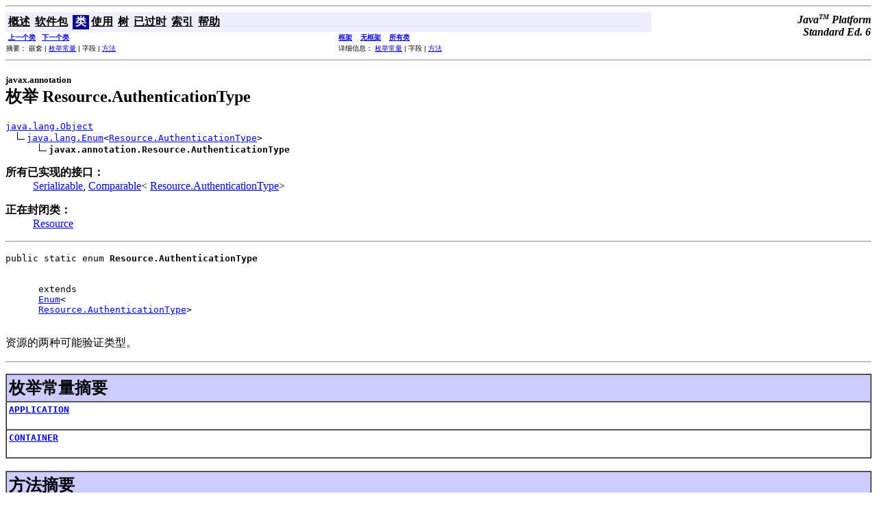

--- FILE ---
content_type: text/html;charset=UTF-8
request_url: https://tool.oschina.net/uploads/apidocs/jdk-zh/javax/annotation/Resource.AuthenticationType.html
body_size: 17717
content:
<!DOCTYPE html PUBLIC "-//W3C//DTD HTML 4.01 Transitional//EN" "http://www.w3.org/TR/html4/loose.dtd">
<!--NewPage-->
<html>
 <head> 
  <!-- Generated by javadoc (build 1.6.0-beta2) on Mon Mar 19 18:28:25 CST 2007 --> 
  <meta http-equiv="Content-Type" content="text/html; charset=utf-8" /> 
  <title>
Resource.AuthenticationType (Java Platform SE 6)
</title> 
  <meta name="date" content="2007-03-19" /> 
  <link rel="stylesheet" type="text/css" href="../../stylesheet.css" title="Style" /> 
  <script type="text/javascript">
function windowTitle()
{
    if (location.href.indexOf('is-external=true') == -1) {
        parent.document.title="Resource.AuthenticationType (Java Platform SE 6)";
    }
}
</script> 
  <noscript> 
  </noscript> 
 </head> 
 <body bgcolor="white" onload="windowTitle();"> 
  <hr /> 
  <!-- ========= START OF TOP NAVBAR ======= --> 
  <a name="navbar_top">
   <!-- --></a> 
  <a href="#skip-navbar_top" title="跳过导航链接"></a> 
  <table border="0" width="100%" cellpadding="1" cellspacing="0" summary=""> 
   <tbody>
    <tr> 
     <td colspan="2" bgcolor="#EEEEFF" class="NavBarCell1"> <a name="navbar_top_firstrow">
       <!-- --></a> 
      <table border="0" cellpadding="0" cellspacing="3" summary=""> 
       <tbody>
        <tr align="center" valign="top"> 
         <td bgcolor="#EEEEFF" class="NavBarCell1"> <a href="../../overview-summary.html"><font class="NavBarFont1"><b>概述</b></font></a>&nbsp;</td> 
         <td bgcolor="#EEEEFF" class="NavBarCell1"> <a href="package-summary.html"><font class="NavBarFont1"><b>软件包</b></font></a>&nbsp;</td> 
         <td bgcolor="#FFFFFF" class="NavBarCell1Rev"> &nbsp;<font class="NavBarFont1Rev"><b>类</b></font>&nbsp;</td> 
         <td bgcolor="#EEEEFF" class="NavBarCell1"> <a href="class-use/Resource.AuthenticationType.html"><font class="NavBarFont1"><b>使用</b></font></a>&nbsp;</td> 
         <td bgcolor="#EEEEFF" class="NavBarCell1"> <a href="package-tree.html"><font class="NavBarFont1"><b>树</b></font></a>&nbsp;</td> 
         <td bgcolor="#EEEEFF" class="NavBarCell1"> <a href="../../deprecated-list.html"><font class="NavBarFont1"><b>已过时</b></font></a>&nbsp;</td> 
         <td bgcolor="#EEEEFF" class="NavBarCell1"> <a href="../../index-files/index-1.html"><font class="NavBarFont1"><b>索引</b></font></a>&nbsp;</td> 
         <td bgcolor="#EEEEFF" class="NavBarCell1"> <a href="../../help-doc.html"><font class="NavBarFont1"><b>帮助</b></font></a>&nbsp;</td> 
        </tr> 
       </tbody>
      </table> </td> 
     <td align="right" valign="top" rowspan="3"><em> <b>Java<sup><font size="-2">TM</font></sup>&nbsp;Platform<br />Standard&nbsp;Ed. 6</b></em> </td> 
    </tr> 
    <tr> 
     <td bgcolor="white" class="NavBarCell2"><font size="-2"> &nbsp;<a href="../../javax/annotation/Resource.html" title="javax.annotation 中的注释"><b>上一个类</b></a>&nbsp; &nbsp;<a href="../../javax/annotation/Resources.html" title="javax.annotation 中的注释"><b>下一个类</b></a></font></td> 
     <td bgcolor="white" class="NavBarCell2"><font size="-2"> <a href="../../index.html?javax/annotation/Resource.AuthenticationType.html" target="_top"><b>框架</b></a> &nbsp; &nbsp;<a href="Resource.AuthenticationType.html" target="_top"><b>无框架</b></a> &nbsp; &nbsp;<script type="text/javascript">
  <!--
  if(window==top) {
    document.writeln('<A HREF="../../allclasses-noframe.html"><B>所有类</B></A>');
  }
  //-->
</script> 
       <noscript> 
        <a href="../../allclasses-noframe.html"><b>所有类</b></a> 
       </noscript> </font></td> 
    </tr> 
    <tr> 
     <td valign="top" class="NavBarCell3"><font size="-2"> 摘要：&nbsp;嵌套&nbsp;|&nbsp;<a href="#enum_constant_summary">枚举常量</a>&nbsp;|&nbsp;字段&nbsp;|&nbsp;<a href="#method_summary">方法</a></font></td> 
     <td valign="top" class="NavBarCell3"><font size="-2"> 详细信息：&nbsp;<a href="#enum_constant_detail">枚举常量</a>&nbsp;|&nbsp;字段&nbsp;|&nbsp;<a href="#method_detail">方法</a></font></td> 
    </tr> 
   </tbody>
  </table> 
  <a name="skip-navbar_top"></a> 
  <!-- ========= END OF TOP NAVBAR ========= --> 
  <hr /> 
  <!-- ======== START OF CLASS DATA ======== --> 
  <h2> <font size="-1"> javax.annotation</font> <br /> 枚举 Resource.AuthenticationType</h2> 
  <pre>
<a href="../../java/lang/Object.html" title="java.lang 中的类">java.lang.Object</a>
  <img src="../../resources/inherit.gif" alt="继承者 " /><a href="../../java/lang/Enum.html" title="java.lang 中的类">java.lang.Enum</a>&lt;<a href="../../javax/annotation/Resource.AuthenticationType.html" title="javax.annotation 中的枚举">Resource.AuthenticationType</a>&gt;
      <img src="../../resources/inherit.gif" alt="继承者 " /><b>javax.annotation.Resource.AuthenticationType</b>
</pre> 
  <dl> 
   <dt>
    <b>所有已实现的接口：</b> 
   </dt>
   <dd>
    <a href="../../java/io/Serializable.html" title="java.io 中的接口">Serializable</a>, 
    <a href="../../java/lang/Comparable.html" title="java.lang 中的接口">Comparable</a>&lt;
    <a href="../../javax/annotation/Resource.AuthenticationType.html" title="javax.annotation 中的枚举">Resource.AuthenticationType</a>&gt;
   </dd> 
  </dl> 
  <dl> 
   <dt>
    <b>正在封闭类：</b>
   </dt>
   <dd>
    <a href="../../javax/annotation/Resource.html" title="javax.annotation 中的注释">Resource</a>
   </dd> 
  </dl> 
  <hr /> 
  <dl> 
   <dt>
    <pre>public static enum <b>Resource.AuthenticationType</b>
     <dt>
      extends 
      <a href="../../java/lang/Enum.html" title="java.lang 中的类">Enum</a>&lt;
      <a href="../../javax/annotation/Resource.AuthenticationType.html" title="javax.annotation 中的枚举">Resource.AuthenticationType</a>&gt;
     </dt></pre>
   </dt>
  </dl>  
  <p> 资源的两种可能验证类型。 </p>
  <p> </p>
  <p> </p>
  <hr /> 
  <p> 
   <!-- =========== ENUM CONSTANT SUMMARY =========== --> <a name="enum_constant_summary">
    <!-- --></a> </p>
  <table border="1" width="100%" cellpadding="3" cellspacing="0" summary=""> 
   <tbody>
    <tr bgcolor="#CCCCFF" class="TableHeadingColor"> 
     <th align="left" colspan="2"><font size="+2"> <b>枚举常量摘要</b></font></th> 
    </tr> 
    <tr bgcolor="white" class="TableRowColor"> 
     <td><code><b><a href="../../javax/annotation/Resource.AuthenticationType.html#APPLICATION">APPLICATION</a></b></code> <br /> &nbsp;&nbsp;&nbsp;&nbsp;&nbsp;&nbsp;&nbsp;&nbsp;&nbsp;&nbsp;&nbsp;</td> 
    </tr> 
    <tr bgcolor="white" class="TableRowColor"> 
     <td><code><b><a href="../../javax/annotation/Resource.AuthenticationType.html#CONTAINER">CONTAINER</a></b></code> <br /> &nbsp;&nbsp;&nbsp;&nbsp;&nbsp;&nbsp;&nbsp;&nbsp;&nbsp;&nbsp;&nbsp;</td> 
    </tr> 
   </tbody>
  </table> &nbsp; 
  <!-- ========== METHOD SUMMARY =========== --> 
  <a name="method_summary">
   <!-- --></a> 
  <table border="1" width="100%" cellpadding="3" cellspacing="0" summary=""> 
   <tbody>
    <tr bgcolor="#CCCCFF" class="TableHeadingColor"> 
     <th align="left" colspan="2"><font size="+2"> <b>方法摘要</b></font></th> 
    </tr> 
    <tr bgcolor="white" class="TableRowColor"> 
     <td align="right" valign="top" width="1%"><font size="-1"> <code>static&nbsp;<a href="../../javax/annotation/Resource.AuthenticationType.html" title="javax.annotation 中的枚举">Resource.AuthenticationType</a></code></font></td> 
     <td><code><b><a href="../../javax/annotation/Resource.AuthenticationType.html#valueOf(java.lang.String)">valueOf</a></b>(<a href="../../java/lang/String.html" title="java.lang 中的类">String</a>&nbsp;name)</code> <br /> &nbsp;&nbsp;&nbsp;&nbsp;&nbsp;&nbsp;&nbsp;&nbsp;&nbsp;&nbsp;返回带有指定名称的该类型的枚举常量。</td> 
    </tr> 
    <tr bgcolor="white" class="TableRowColor"> 
     <td align="right" valign="top" width="1%"><font size="-1"> <code>static&nbsp;<a href="../../javax/annotation/Resource.AuthenticationType.html" title="javax.annotation 中的枚举">Resource.AuthenticationType</a>[]</code></font></td> 
     <td><code><b><a href="../../javax/annotation/Resource.AuthenticationType.html#values()">values</a></b>()</code> <br /> &nbsp;&nbsp;&nbsp;&nbsp;&nbsp;&nbsp;&nbsp;&nbsp;&nbsp;&nbsp;Returns an array containing the constants of this enum type, in the order they are declared.</td> 
    </tr> 
   </tbody>
  </table> &nbsp;
  <a name="methods_inherited_from_class_java.lang.Enum">
   <!-- --></a> 
  <table border="1" width="100%" cellpadding="3" cellspacing="0" summary=""> 
   <tbody>
    <tr bgcolor="#EEEEFF" class="TableSubHeadingColor"> 
     <th align="left"><b>从类 java.lang.<a href="../../java/lang/Enum.html" title="java.lang 中的类">Enum</a> 继承的方法</b></th> 
    </tr> 
    <tr bgcolor="white" class="TableRowColor"> 
     <td><code><a href="../../java/lang/Enum.html#clone()">clone</a>, <a href="../../java/lang/Enum.html#compareTo(E)">compareTo</a>, <a href="../../java/lang/Enum.html#equals(java.lang.Object)">equals</a>, <a href="../../java/lang/Enum.html#finalize()">finalize</a>, <a href="../../java/lang/Enum.html#getDeclaringClass()">getDeclaringClass</a>, <a href="../../java/lang/Enum.html#hashCode()">hashCode</a>, <a href="../../java/lang/Enum.html#name()">name</a>, <a href="../../java/lang/Enum.html#ordinal()">ordinal</a>, <a href="../../java/lang/Enum.html#toString()">toString</a>, <a href="../../java/lang/Enum.html#valueOf(java.lang.Class, java.lang.String)">valueOf</a></code></td> 
    </tr> 
   </tbody>
  </table> &nbsp;
  <a name="methods_inherited_from_class_java.lang.Object">
   <!-- --></a> 
  <table border="1" width="100%" cellpadding="3" cellspacing="0" summary=""> 
   <tbody>
    <tr bgcolor="#EEEEFF" class="TableSubHeadingColor"> 
     <th align="left"><b>从类 java.lang.<a href="../../java/lang/Object.html" title="java.lang 中的类">Object</a> 继承的方法</b></th> 
    </tr> 
    <tr bgcolor="white" class="TableRowColor"> 
     <td><code><a href="../../java/lang/Object.html#getClass()">getClass</a>, <a href="../../java/lang/Object.html#notify()">notify</a>, <a href="../../java/lang/Object.html#notifyAll()">notifyAll</a>, <a href="../../java/lang/Object.html#wait()">wait</a>, <a href="../../java/lang/Object.html#wait(long)">wait</a>, <a href="../../java/lang/Object.html#wait(long, int)">wait</a></code></td> 
    </tr> 
   </tbody>
  </table> &nbsp; 
  <p> 
   <!-- ============ ENUM CONSTANT DETAIL =========== --> <a name="enum_constant_detail">
    <!-- --></a> </p>
  <table border="1" width="100%" cellpadding="3" cellspacing="0" summary=""> 
   <tbody>
    <tr bgcolor="#CCCCFF" class="TableHeadingColor"> 
     <th align="left" colspan="1"><font size="+2"> <b>枚举常量详细信息</b></font></th> 
    </tr> 
   </tbody>
  </table> 
  <a name="CONTAINER">
   <!-- --></a>
  <h3> CONTAINER</h3> 
  <pre>
public static final <a href="../../javax/annotation/Resource.AuthenticationType.html" title="javax.annotation 中的枚举">Resource.AuthenticationType</a> <b>CONTAINER</b></pre> 
  <dl> 
   <dl> 
   </dl> 
  </dl> 
  <hr /> 
  <a name="APPLICATION">
   <!-- --></a>
  <h3> APPLICATION</h3> 
  <pre>
public static final <a href="../../javax/annotation/Resource.AuthenticationType.html" title="javax.annotation 中的枚举">Resource.AuthenticationType</a> <b>APPLICATION</b></pre> 
  <dl> 
   <dl> 
   </dl> 
  </dl> 
  <!-- ============ METHOD DETAIL ========== --> 
  <a name="method_detail">
   <!-- --></a> 
  <table border="1" width="100%" cellpadding="3" cellspacing="0" summary=""> 
   <tbody>
    <tr bgcolor="#CCCCFF" class="TableHeadingColor"> 
     <th align="left" colspan="1"><font size="+2"> <b>方法详细信息</b></font></th> 
    </tr> 
   </tbody>
  </table> 
  <a name="values()">
   <!-- --></a>
  <h3> values</h3> 
  <pre>
public static final <a href="../../javax/annotation/Resource.AuthenticationType.html" title="javax.annotation 中的枚举">Resource.AuthenticationType</a>[] <b>values</b>()</pre> 
  <dl> 
   <dd>
    Returns an array containing the constants of this enum type, in the order they are declared. This method may be used to iterate over the constants as follows: 
    <pre>
for(Resource.AuthenticationType c : Resource.AuthenticationType.values())
        System.out.println(c);
</pre> 
    <p> </p>
   </dd>
   <dd>
    <dl> 
     <dt>
      <b>返回：</b>
     </dt>
     <dd>
      an array containing the constants of this enum type, in the order they are declared
     </dd>
    </dl> 
   </dd> 
  </dl> 
  <hr /> 
  <a name="valueOf(java.lang.String)">
   <!-- --></a>
  <h3> valueOf</h3> 
  <pre>
public static <a href="../../javax/annotation/Resource.AuthenticationType.html" title="javax.annotation 中的枚举">Resource.AuthenticationType</a> <b>valueOf</b>(<a href="../../java/lang/String.html" title="java.lang 中的类">String</a>&nbsp;name)</pre> 
  <dl> 
   <dd>
    返回带有指定名称的该类型的枚举常量。 字符串必须与用于声明该类型的枚举常量的 标识符
    <i>完全</i>匹配。（不允许有多余 的空格。） 
    <p> </p>
   </dd>
   <dd>
    <dl> 
     <dt>
      <b>参数：</b>
     </dt>
     <dd>
      <code>指定要返回的枚举常量的名称。</code> - 
     </dd>
     <dt>
      <b>返回：</b>
     </dt>
     <dd>
      返回带有指定名称的枚举常量 
     </dd>
     <dt>
      <b>抛出：</b> 
     </dt>
     <dd>
      <code>如果该枚举类型没有带有指定名称的常量，</code> - 则抛出 IllegalArgumentException
     </dd>
    </dl> 
   </dd> 
  </dl> 
  <!-- ========= END OF CLASS DATA ========= --> 
  <hr /> 
  <!-- ======= START OF BOTTOM NAVBAR ====== --> 
  <a name="navbar_bottom">
   <!-- --></a> 
  <a href="#skip-navbar_bottom" title="跳过导航链接"></a> 
  <table border="0" width="100%" cellpadding="1" cellspacing="0" summary=""> 
   <tbody>
    <tr> 
     <td colspan="2" bgcolor="#EEEEFF" class="NavBarCell1"> <a name="navbar_bottom_firstrow">
       <!-- --></a> 
      <table border="0" cellpadding="0" cellspacing="3" summary=""> 
       <tbody>
        <tr align="center" valign="top"> 
         <td bgcolor="#EEEEFF" class="NavBarCell1"> <a href="../../overview-summary.html"><font class="NavBarFont1"><b>概述</b></font></a>&nbsp;</td> 
         <td bgcolor="#EEEEFF" class="NavBarCell1"> <a href="package-summary.html"><font class="NavBarFont1"><b>软件包</b></font></a>&nbsp;</td> 
         <td bgcolor="#FFFFFF" class="NavBarCell1Rev"> &nbsp;<font class="NavBarFont1Rev"><b>类</b></font>&nbsp;</td> 
         <td bgcolor="#EEEEFF" class="NavBarCell1"> <a href="class-use/Resource.AuthenticationType.html"><font class="NavBarFont1"><b>使用</b></font></a>&nbsp;</td> 
         <td bgcolor="#EEEEFF" class="NavBarCell1"> <a href="package-tree.html"><font class="NavBarFont1"><b>树</b></font></a>&nbsp;</td> 
         <td bgcolor="#EEEEFF" class="NavBarCell1"> <a href="../../deprecated-list.html"><font class="NavBarFont1"><b>已过时</b></font></a>&nbsp;</td> 
         <td bgcolor="#EEEEFF" class="NavBarCell1"> <a href="../../index-files/index-1.html"><font class="NavBarFont1"><b>索引</b></font></a>&nbsp;</td> 
         <td bgcolor="#EEEEFF" class="NavBarCell1"> <a href="../../help-doc.html"><font class="NavBarFont1"><b>帮助</b></font></a>&nbsp;</td> 
        </tr> 
       </tbody>
      </table> </td> 
     <td align="right" valign="top" rowspan="3"><em> <b>Java<sup><font size="-2">TM</font></sup>&nbsp;Platform<br />Standard&nbsp;Ed. 6</b></em> </td> 
    </tr> 
    <tr> 
     <td bgcolor="white" class="NavBarCell2"><font size="-2"> &nbsp;<a href="../../javax/annotation/Resource.html" title="javax.annotation 中的注释"><b>上一个类</b></a>&nbsp; &nbsp;<a href="../../javax/annotation/Resources.html" title="javax.annotation 中的注释"><b>下一个类</b></a></font></td> 
     <td bgcolor="white" class="NavBarCell2"><font size="-2"> <a href="../../index.html?javax/annotation/Resource.AuthenticationType.html" target="_top"><b>框架</b></a> &nbsp; &nbsp;<a href="Resource.AuthenticationType.html" target="_top"><b>无框架</b></a> &nbsp; &nbsp;<script type="text/javascript">
  <!--
  if(window==top) {
    document.writeln('<A HREF="../../allclasses-noframe.html"><B>所有类</B></A>');
  }
  //-->
</script> 
       <noscript> 
        <a href="../../allclasses-noframe.html"><b>所有类</b></a> 
       </noscript> </font></td> 
    </tr> 
    <tr> 
     <td valign="top" class="NavBarCell3"><font size="-2"> 摘要：&nbsp;嵌套&nbsp;|&nbsp;<a href="#enum_constant_summary">枚举常量</a>&nbsp;|&nbsp;字段&nbsp;|&nbsp;<a href="#method_summary">方法</a></font></td> 
     <td valign="top" class="NavBarCell3"><font size="-2"> 详细信息：&nbsp;<a href="#enum_constant_detail">枚举常量</a>&nbsp;|&nbsp;字段&nbsp;|&nbsp;<a href="#method_detail">方法</a></font></td> 
    </tr> 
   </tbody>
  </table> 
  <a name="skip-navbar_bottom"></a> 
  <!-- ======== END OF BOTTOM NAVBAR ======= --> 
  <hr /> 
  <font size="-1"><a href="http://bugs.sun.com/services/bugreport/index.jsp">提交错误或意见</a><br />有关更多的 API 参考资料和开发人员文档，请参阅 <a href="http://java.sun.com/javase/6/webnotes/devdocs-vs-specs.html">Java SE 开发人员文档</a>。该文档包含更详细的、面向开发人员的描述，以及总体概述、术语定义、使用技巧和工作代码示例。 </font>
  <p><font>版权所有 2007 Sun Microsystems, Inc. 保留所有权利。 请遵守<a href="http://java.sun.com/javase/6/docs/legal/license.html">许可证条款</a>。另请参阅<a href="http://java.sun.com/docs/redist.html">文档重新分发政策</a>。</font>   </p>
 </body>
</html>

--- FILE ---
content_type: text/css;charset=UTF-8
request_url: https://tool.oschina.net/uploads/apidocs/jdk-zh/stylesheet.css
body_size: 1379
content:
<html>
 <head></head>
 <body>
  /* Javadoc 样式表 */ /* 在此处定义颜色、字体和其他样式属性以覆盖默认值 */ /* 页面背景颜色 */ body { background-color: #FFFFFF; color:#000000 } /* 标题 */ h1 { font-size: 145% } /* 表格颜色 */ .TableHeadingColor { background: #CCCCFF; color:#000000 } /* 深紫色 */ .TableSubHeadingColor { background: #EEEEFF; color:#000000 } /* 淡紫色 */ .TableRowColor { background: #FFFFFF; color:#000000 } /* 白色 */ /* 左侧的框架列表中使用的字体 */ .FrameTitleFont { font-size: 100%; font-family: Helvetica, Arial, sans-serif; color:#000000 } .FrameHeadingFont { font-size: 90%; font-family: Helvetica, Arial, sans-serif; color:#000000 } .FrameItemFont { font-size: 90%; font-family: Helvetica, Arial, sans-serif; color:#000000 } /* 导航栏字体和颜色 */ .NavBarCell1 { background-color:#EEEEFF; color:#000000} /* 淡紫色 */ .NavBarCell1Rev { background-color:#00008B; color:#FFFFFF} /* 深蓝色 */ .NavBarFont1 { font-family: Arial, Helvetica, sans-serif; color:#000000;color:#000000;} .NavBarFont1Rev { font-family: Arial, Helvetica, sans-serif; color:#FFFFFF;color:#FFFFFF;} .NavBarCell2 { font-family: Arial, Helvetica, sans-serif; background-color:#FFFFFF; color:#000000} .NavBarCell3 { font-family: Arial, Helvetica, sans-serif; background-color:#FFFFFF; color:#000000} 
 </body>
</html>